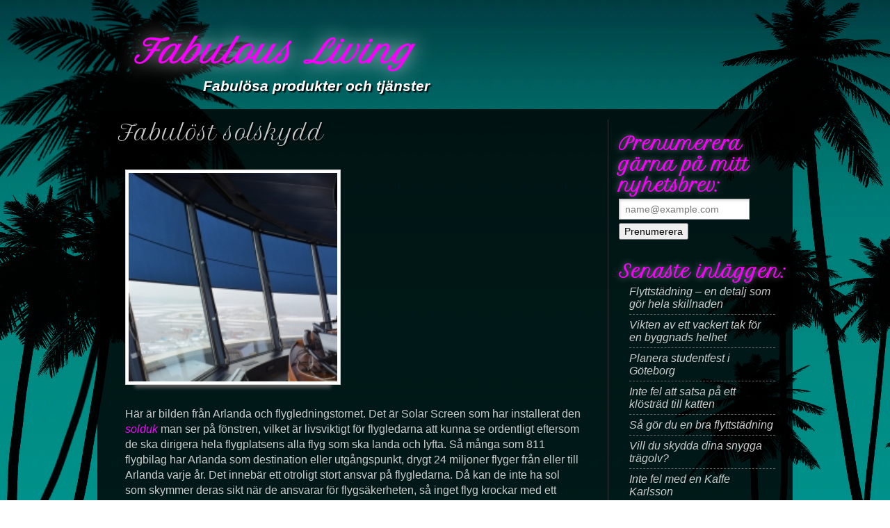

--- FILE ---
content_type: text/html; charset=utf-8
request_url: https://www.fabulousliving.se/fabulost-solskydd
body_size: 4704
content:
<!doctype html>
<html>
<head>
<title>Fabulöst solskydd | Fabulous Living</title>
<link href='https://fonts.googleapis.com/css?family=Petit+Formal+Script' rel='stylesheet' type='text/css'>

<style>header,nav,section,article,aside,footer,hgroup{display:block;}body{background-image:url(https://staticjw.com/n/templates/DuskTillDawn/images/sunsetbg.jpg);font-family:sans-serif,Arial,Helvetica,sans-serif;line-height:20px;width:100%;height:100%;padding:0;margin:0;}.palmr{position:fixed;top:0;right:0;width:311px;height:1070px;background-image:url(https://staticjw.com/n/templates/DuskTillDawn/images/palmr.png);background-repeat:no-repeat;z-index:-1;}.palml{position:fixed;top:0;left:0;width:369px;height:1056px;background-image:url(https://staticjw.com/n/templates/DuskTillDawn/images/palml.png);background-repeat:no-repeat;z-index:-1;}a:link{color:#CCC;text-decoration:none;font-style:italic;}a:hover{color:#fff;text-decoration:underline;}a:visited{color:#333;text-decoration:underline;}img{border:none;margin:0;}h1,h2,h3,h4{margin:0;padding:0;}.content-2s hr{margin:30px;border:1px solid #BFBFBF;}.clear{clear:both;}.clear2{clear:both;padding-bottom:5px}.main{position:relative;width:1000px;margin:0 auto;}.wrapper p,.wrapper ul{margin-top:5px;}article h3{font-size:18px;}article h4{font-size:17px;}#header-img{display:table;margin:20px auto;width:948px;}#header-img img{border:4px double #050505;}.title-desc{clear:both;margin:40px auto 20px;width:897px;}.title-desc h3 a{font-family:'Petit Formal Script',sans-serif,Arial,Helvetica,sans-serif;color:#f800fd;text-decoration:none;font-size:45px;text-shadow:0 0 28px rgba(255,255,255,.9);}.title-desc h3{float:left;clear:both;margin:0 0 0 0px;padding:10px 0 5px;line-height:50px;}.title-desc h3 img{border:none;margin:0;padding:5px;background-color:white;border-radius:10px;-moz-border-radius:10px;}.title-desc h4{font-style:italic;font-size:1.3em;float:left;clear:both;margin:-5px 0 20px 100px;width:800px;padding:0;color:#fff;text-shadow:2px 2px 2px rgba(0,0,0,1);line-height:1.3em;}h2{line-height:20px;}.paneltop{display:block;margin:0 auto;clear:both;width:1000px;height:auto;background:url(https://staticjw.com/n/templates/DuskTillDawn/images/paneltop2.png);background-repeat:no-repeat;overflow:visible;}div.menu{font-size:15px;margin:15px 0 0 47px;width:980px;height:90px;z-index:1;}.menu ul{position:relative;list-style:none;padding:0;margin:0;display:block;float:left;overflow:visible;z-index:2;}.menu ul li{float:left;position:relative;line-height:45px;}.menu ul a{display:block;border-left:1px solid #333;border-right:1px solid #666;color:#CCC;text-decoration:none;padding:5px 17px;*padding:5px 12px;}.menu ul a:hover{color:#fff;background-image:url(https://staticjw.com/n/templates/DuskTillDawn/images/libg.png);text-shadow:2px 2px 2px rgba(0,0,0,1);border-bottom:4px solid #F800FD;}.menu li#active a{color:#fff;background-image:url(https://staticjw.com/n/templates/DuskTillDawn/images/libg.png);text-shadow:2px 2px 2px rgba(0,0,0,1);border-bottom:4px solid #F800FD;}.content-full-s{line-height:22px;margin-left:auto;margin-right:auto;width:1000px;}article img{background-color:#fff;border:1px solid #ccc;box-shadow:0 18px 5px -14px #605E5E;margin:10px 20px 5px 0px!important;padding:4px;}article{clear:both;width:680px;float:left;*width:570px;}article h1{margin-bottom:24px;color:#ccc;font:30px 'Petit Formal script',Arial,sans-serif;text-shadow:2px 2px 2px #000;}.content-2s{background-image:url(https://staticjw.com/n/templates/DuskTillDawn/images/panelmiddle2.png);background-repeat:repeat;clear:both;color:#ccc;font-size:1em;margin-top:-1px;min-height:300px;padding:15px 0 0 30px;position:relative;width:970px;}.content-2s ul{margin:5px 10px 20px 0;}.content-2s a:link,.link{color:#F800FD;}.content-2s a:hover,.link:hover{color:#fc64ff;}.content-2s a:visited{color:#f495fd;}article h2{color:#ccc;line-height:1em;font:25px 'Petit Formal script',Arial,sans-serif;text-shadow:2px 2px 2px #000;}article h3{color:#ccc;line-height:0.8em;font:20px 'Petit Formal script',Arial,sans-serif;text-shadow:2px 2px 2px #000;}p{margin:8px 15px 20px 10px;}article li{margin-bottom:8px;line-height:20px;}article blockquote{background-image:url(https://staticjw.com/n/templates/DuskTillDawn/img/libg.png);border:1px solid;padding:1px 33px;font-size:15px;color:#CCC;font-style:italic;-moz-border-radius:10px;-khtml-border-radius:10px;-webkit-border-radius:10px;border-radius:10px;}article blockquote:before{color:#656161;content:"“";font-family:'Trebuchet MS';font-size:73px;margin-left:-37px;margin-top:21px;position:absolute;text-shadow:1px 1px 0 #F7F5F5;}fieldset#contact-form{border:1px solid #B3B3B3;border-radius:2px 2px 2px 2px;box-shadow:1px 1px 4px 0 #ccc inset;font-family:sans-serif;margin:10px 0;font-size:17px;padding:20px;width:350px;color:#ccc}#contact-form input[type="text"],#contact-form input[type="email"],#contact-form textarea{background:none repeat scroll 0 0 transparent;color:#FFF;border:1px solid #666;border-radius:2px 2px 2px 2px;box-shadow:1px 1px 4px 0 #ccc inset;padding:5px 6px 5px 5px;width:339px;font-style:italic;line-height:20px;overflow:hidden;}#contact-form input[type="text"]:focus,#contact-form input[type="email"]:focus,#contact-form textarea:focus{background:none repeat scroll 0 0 #ccc;box-shadow:2px 2px 2px #666;color:#444;}#contact-form input[type="text"]:hover,#contact-form input[type="email"]:hover,#contact-form textarea:hover{background:none repeat scroll 0 0 #ccc;box-shadow:2px 2px 2px #666;color:#444;}#contact-form input[type="submit"]{background:none repeat scroll 0 0 #00918A;border:1px solid #0BA2AD;border-radius:3px 3px 3px 3px;box-shadow:0 0 2px 0 #F332F7;color:#FFF;float:right;padding:5px 20px;}#contact-form input[type="submit"]:hover{color:#fff;background:none repeat scroll 0 0 #24A6B3;border:1px solid #7CC2CC;cursor:pointer;}aside p{margin-top:0 !important;}aside{border-left:1px solid #333;clear:none;float:right;height:auto;margin:0;padding-left:15px;position:relative;width:250px;}aside li{margin-bottom:6px;}aside ul{font-size:16px;line-height:normal;list-style:none outside none;margin:0;padding:0 15px;}aside ul li{border-bottom:1px dashed #666;padding-bottom:5px;}aside h4{color:#F800FD;font-family:'Petit Formal Script',Arial Black,Arial,Helvetica,sans-serif;font-size:25px;line-height:30px;margin-top:20px;margin-bottom:4px;text-decoration:none;text-shadow:0 0 8px rgba(255,255,255,0.46);}aside a:link{color:#ccc!important;text-decoration:none ;}aside a:visited{color:#666!important;text-decoration:none ;}aside a:hover{color:#fc64ff!important;text-decoration:underline;}aside p a:link{color:#F800FD!important;text-decoration:none;}aside p a:hover{text-decoration:underline;}img#rss-img{box-shadow:none;}#r-footer{clear:both;background:url(https://staticjw.com/n/templates/DuskTillDawn/images/panelbottom2.png) no-repeat scroll 0 0 transparent;padding-bottom:15px;padding-top:15px;text-align:center;width:100%;}#r-footer p{color:#fff;}#r-footer a:link{color:#F800FD;}#r-footer a:hover{color:#fff;}.panelbottom{width:897px;height:80px;float:left;clear:both;margin:0 auto 30px auto;}.blog-post h2.blog-title{margin-bottom:-1px;padding-bottom:0;font-size:22px;line-height:24px;}.blog-date{color:#888;margin-bottom:10px;margin-top:0;padding-top:0;padding-bottom:0;}.blog-post{border-bottom:1px solid #888;margin-bottom:10px;padding-bottom:10px;}img{max-width:100%;height:auto;}</style>

    <link rel="icon" href="https://images.staticjw.com/fab/3217/favicon.ico" sizes="any">
    <meta charset="utf-8">
    <link rel="canonical" href="https://www.fabulousliving.se/fabulost-solskydd">

</head>
<body>
<div class="palml"></div>
<div class="palmr"></div>
<div class="main">
  <header>
    <section class="title-desc">
      <h3><a href="https://www.fabulousliving.se/">Fabulous Living</a></h3>
      <h4>Fabulösa produkter och tjänster</h4>
    </section></header>
	<div class="content-full-s">  
        <div class="content-2s">
        <article>
		<h1 class="post-title">Fabulöst solskydd</h1>
	          <section>

<p><img src="https://images.staticjw.com/fab/8169/69180729-1ujlc.jpg" alt="" width="300" height="300" /> </p>
<p>Här är bilden från Arlanda och flygledningstornet. Det är Solar Screen som har installerat den <a href="https://solarscreen.se/s%C3%A5-funkar-det-16154362">solduk</a> man ser på fönstren, vilket är livsviktigt för flygledarna att kunna se ordentligt eftersom de ska dirigera hela flygplatsens alla flyg som ska landa och lyfta. Så många som 811 flygbilag har Arlanda som destination eller utgångspunkt, drygt 24 miljoner flyger från eller till Arlanda varje år. Det innebär ett otroligt stort ansvar på flygledarna. Då kan de inte ha sol som skymmer deras sikt när de ansvarar för flygsäkerheten, så inget flyg krockar med ett annat.</p>
<h2>Solduk på fönstren viktigt</h2>
<p>Solduk är bra till många andra företag än flygledningstornet på Arlanda, även om det är livsviktigt för de miljoner passagerare som strömmar genom flygplatsen varje dag. På ett vanligt kontor är det skönt och bra för arbetsmiljön att kunna stänga ute solskenet som reflekteras i datorskärmarna. Även värmen i sig kan sänka den allra mest effektiva personal. Dessutom är det snyggt. Soldukarna är mer än bara solskydd. De har aluminium som skyddar både mot sol och värme och mot kyla och drag från fönstren.</p>
<h2>Solskydd på båtar</h2>
<p>Har du någonsin spenderat en hel dag på båten? Då vet du hur mycket vattnet reflekterar solen, vilket gör att solen bländar både från himlen och vattnet. Ska man då manövrera en båt gäller det att man inte blir bländad av solskenet. Då är det bra med <a href="https://solarscreen.se/produkter/till-b%C3%A5tar-fartyg-16227458">solskydd båt</a> för att båtföraren ska kunna fatta rät beslut när hen rattar den.</p>
<p><img src="https://images.staticjw.com/fab/4814/55412783-viftb.jpg" alt="" width="300" height="300" /></p>

<style>#social-buttons {clear:both;height:15px;margin:40px 0 10px 20px;} #social-buttons a {background:url(https://staticjw.com/images/social-sprite.png) no-repeat 0 0;width:16px;height:16px;display:block;margin:0 0 0 5px;padding:0;border:0;float:left;}</style>
<div id="social-buttons">
<a style="background-position:0 0;" href="https://www.facebook.com/sharer/sharer.php?u=https%3A%2F%2Fwww.fabulousliving.se%2Ffabulost-solskydd" rel="nofollow" onclick="javascript:window.open(this.href,'', 'menubar=no,toolbar=no,resizable=yes,scrollbars=yes,height=400,width=600');return false;" title="Facebook"></a>
<a style="background-position:-16px 0;" href="https://twitter.com/intent/tweet?text=Fabul%C3%B6st+solskydd%3A&url=https%3A%2F%2Fwww.fabulousliving.se%2Ffabulost-solskydd" rel="nofollow" onclick="javascript:window.open(this.href,'', 'menubar=no,toolbar=no,resizable=yes,scrollbars=yes,height=400,width=600');return false;" title="Twitter"></a>
<a style="background-position:-32px 0;" href="https://www.linkedin.com/sharing/share-offsite/?url=https%3A%2F%2Fwww.fabulousliving.se%2Ffabulost-solskydd" rel="nofollow" onclick="javascript:window.open(this.href,'', 'menubar=no,toolbar=no,resizable=yes,scrollbars=yes,height=400,width=600');return false;" title="LinkedIn"></a>
<a style="background-position:-48px 0;" href="/rss.xml" rel="nofollow" target="_blank" title="RSS"></a>
<span style="float:right;margin-right:20px;">10 okt. 2017</span>
</div>

<hr id="comment" style="clear:both;width:95%;height:1px;border:0;background-color:#888;margin:0 auto 20px auto;">



<h2 id="other-posts-header">Andra inlägg</h2>
<ul id="blog-list">
<li><a href="/flyttstadning-en-detalj-som-gor-hela-skillnaden">Flyttstädning – en detalj som gör hela skillnaden</a></li>
<li><a href="/vikten-av-ett-vackert-tak-for-en-byggnads-helhet">Vikten av ett vackert tak för en byggnads helhet</a></li>
<li><a href="/planera-studentfest-i-goteborg">Planera studentfest i Göteborg</a></li>
<li><a href="/inte-fel-att-satsa-pa-ett-klostrad-till-katten">Inte fel att satsa på ett klösträd till katten</a></li>
<li><a href="/sa-gor-du-en-bra-flyttstadning">Så gör du en bra flyttstädning</a></li>
<li><a href="/vill-du-skydda-dina-snygga-traegolv">Vill du skydda dina snygga trägolv?</a></li>
<li><a href="/inte-fel-med-en-kaffe-karlsson">Inte fel med en Kaffe Karlsson</a></li>
<li><a href="/jobba-som-giggare">Jobba som giggare?</a></li>
<li><a href="/funderar-pa-att-satta-en-vinsch-pa-min-bil">Funderar på att sätta en vinsch på min bil</a></li>
<li><a href="/fonsterrenovering-for-brf">Fönsterrenovering för BRF</a></li>
</ul>


</section>
        </article>
        <aside role="sidebar">
          <div class="sideba-r"><h4>Prenumerera gärna på mitt nyhetsbrev:</h4>
<iframe title="Prenumerera" src="/include/subscribe.php?id=228348&language=1" style="display:block;width:200px;border:0;height:70px;overflow:hidden;"  seamless></iframe>
<h4>Senaste inläggen:</h4>
<ul class="rss-feed">
    <li><a href="https://www.fabulousliving.se/flyttstadning-en-detalj-som-gor-hela-skillnaden">Flyttstädning – en detalj som gör hela skillnaden</a></li>
    <li><a href="https://www.fabulousliving.se/vikten-av-ett-vackert-tak-for-en-byggnads-helhet">Vikten av ett vackert tak för en byggnads helhet</a></li>
    <li><a href="https://www.fabulousliving.se/planera-studentfest-i-goteborg">Planera studentfest i Göteborg</a></li>
    <li><a href="https://www.fabulousliving.se/inte-fel-att-satsa-pa-ett-klostrad-till-katten">Inte fel att satsa på ett klösträd till katten</a></li>
    <li><a href="https://www.fabulousliving.se/sa-gor-du-en-bra-flyttstadning">Så gör du en bra flyttstädning</a></li>
    <li><a href="https://www.fabulousliving.se/vill-du-skydda-dina-snygga-traegolv">Vill du skydda dina snygga trägolv?</a></li>
    <li><a href="https://www.fabulousliving.se/inte-fel-med-en-kaffe-karlsson">Inte fel med en Kaffe Karlsson</a></li>
    <li><a href="https://www.fabulousliving.se/jobba-som-giggare">Jobba som giggare?</a></li>
</ul>

<a href="https://www.facebook.com/sharer/sharer.php?u=https://www.fabulousliving.se/" rel="nofollow" onclick="javascript:window.open(this.href,'', 'menubar=no,toolbar=no,resizable=yes,scrollbars=yes,height=400,width=600');return false;"><img style="margin:0 0 10px 15px;border:none;" class="fb-like-button" src="https://staticjw.com/images/fb-like-buttons/sv_SE.png" alt="Facebook"></a></div>
        </aside>
        <div class="clear"></div>
     </div>
		<div id="r-footer">
    	<p>© 2026 Fabulousliving.se. Alla rättigheter förbehållna.</p>
 		</div>
</div>

<script>(function() { var global_id = '1aslebtz'; var property_id = 228348;
    var url = encodeURIComponent(window.location.href.split('#')[0]); var referrer = encodeURIComponent(document.referrer);
    var x = document.createElement('script'), s = document.getElementsByTagName('script')[0];
    x.src = 'https://redistats.com/track.js?gid='+global_id+'&pid='+property_id+'&url='+url+'&referrer='+referrer; s.parentNode.insertBefore(x, s); })(); </script>

</body>
</html>

--- FILE ---
content_type: text/html; charset=utf-8
request_url: https://www.fabulousliving.se/include/subscribe.php?id=228348&language=1
body_size: 403
content:
<!DOCTYPE html>
<html>
<head>
<style>
body {font-size:12px;font-family:verdana;border:0;background-color:transparent;}
body, p {margin:0;padding:0;}
input.placeholder {color: #777;}
#emailinput {background: url(https://staticjw.com/images/input-bg.png) no-repeat scroll 0 0 #fff;border: 1px solid #bbb;color: #333;font: 14px/18px Helvetica Neue,"Arial",Helvetica,Verdana,sans-serif;padding: 5px 8px;}
#emailinput:focus {border: 1px solid #000;color:#333;padding: 5px 8px;}
#button {font-size:14px;height:24px;margin-top:5px;}
</style>
<meta name="robots" content="noindex">
</head>
<body>

<form action="/include/subscribe.php?id=228348&language=1" method="post">
    <input type="email" name="email" placeholder="name@example.com" id="emailinput" required><br>
    <input type="submit" value="Prenumerera" id="button">
</form>

</body>
</html>
